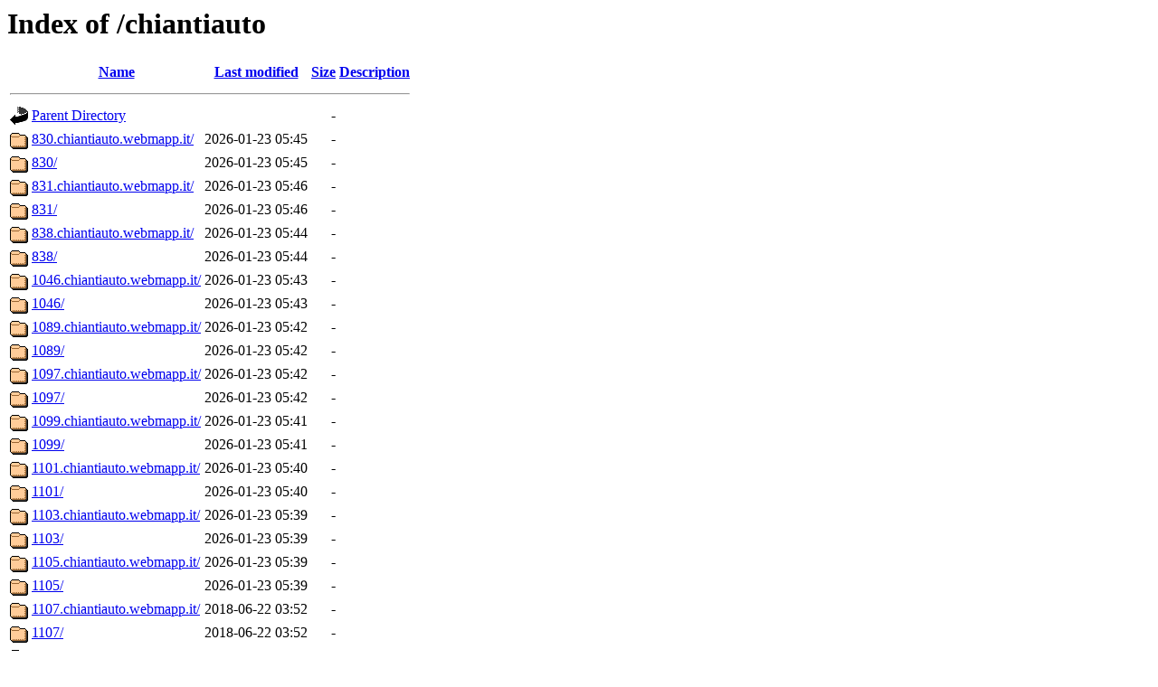

--- FILE ---
content_type: text/html;charset=UTF-8
request_url: https://api.webmapp.it/chiantiauto/?C=N;O=A
body_size: 719
content:
<!DOCTYPE HTML PUBLIC "-//W3C//DTD HTML 3.2 Final//EN">
<html>
 <head>
  <title>Index of /chiantiauto</title>
 </head>
 <body>
<h1>Index of /chiantiauto</h1>
  <table>
   <tr><th valign="top"><img src="/icons/blank.gif" alt="[ICO]"></th><th><a href="?C=N;O=D">Name</a></th><th><a href="?C=M;O=A">Last modified</a></th><th><a href="?C=S;O=A">Size</a></th><th><a href="?C=D;O=A">Description</a></th></tr>
   <tr><th colspan="5"><hr></th></tr>
<tr><td valign="top"><img src="/icons/back.gif" alt="[PARENTDIR]"></td><td><a href="/">Parent Directory</a></td><td>&nbsp;</td><td align="right">  - </td><td>&nbsp;</td></tr>
<tr><td valign="top"><img src="/icons/folder.gif" alt="[DIR]"></td><td><a href="830.chiantiauto.webmapp.it/">830.chiantiauto.webmapp.it/</a></td><td align="right">2026-01-23 05:45  </td><td align="right">  - </td><td>&nbsp;</td></tr>
<tr><td valign="top"><img src="/icons/folder.gif" alt="[DIR]"></td><td><a href="830/">830/</a></td><td align="right">2026-01-23 05:45  </td><td align="right">  - </td><td>&nbsp;</td></tr>
<tr><td valign="top"><img src="/icons/folder.gif" alt="[DIR]"></td><td><a href="831.chiantiauto.webmapp.it/">831.chiantiauto.webmapp.it/</a></td><td align="right">2026-01-23 05:46  </td><td align="right">  - </td><td>&nbsp;</td></tr>
<tr><td valign="top"><img src="/icons/folder.gif" alt="[DIR]"></td><td><a href="831/">831/</a></td><td align="right">2026-01-23 05:46  </td><td align="right">  - </td><td>&nbsp;</td></tr>
<tr><td valign="top"><img src="/icons/folder.gif" alt="[DIR]"></td><td><a href="838.chiantiauto.webmapp.it/">838.chiantiauto.webmapp.it/</a></td><td align="right">2026-01-23 05:44  </td><td align="right">  - </td><td>&nbsp;</td></tr>
<tr><td valign="top"><img src="/icons/folder.gif" alt="[DIR]"></td><td><a href="838/">838/</a></td><td align="right">2026-01-23 05:44  </td><td align="right">  - </td><td>&nbsp;</td></tr>
<tr><td valign="top"><img src="/icons/folder.gif" alt="[DIR]"></td><td><a href="1046.chiantiauto.webmapp.it/">1046.chiantiauto.webmapp.it/</a></td><td align="right">2026-01-23 05:43  </td><td align="right">  - </td><td>&nbsp;</td></tr>
<tr><td valign="top"><img src="/icons/folder.gif" alt="[DIR]"></td><td><a href="1046/">1046/</a></td><td align="right">2026-01-23 05:43  </td><td align="right">  - </td><td>&nbsp;</td></tr>
<tr><td valign="top"><img src="/icons/folder.gif" alt="[DIR]"></td><td><a href="1089.chiantiauto.webmapp.it/">1089.chiantiauto.webmapp.it/</a></td><td align="right">2026-01-23 05:42  </td><td align="right">  - </td><td>&nbsp;</td></tr>
<tr><td valign="top"><img src="/icons/folder.gif" alt="[DIR]"></td><td><a href="1089/">1089/</a></td><td align="right">2026-01-23 05:42  </td><td align="right">  - </td><td>&nbsp;</td></tr>
<tr><td valign="top"><img src="/icons/folder.gif" alt="[DIR]"></td><td><a href="1097.chiantiauto.webmapp.it/">1097.chiantiauto.webmapp.it/</a></td><td align="right">2026-01-23 05:42  </td><td align="right">  - </td><td>&nbsp;</td></tr>
<tr><td valign="top"><img src="/icons/folder.gif" alt="[DIR]"></td><td><a href="1097/">1097/</a></td><td align="right">2026-01-23 05:42  </td><td align="right">  - </td><td>&nbsp;</td></tr>
<tr><td valign="top"><img src="/icons/folder.gif" alt="[DIR]"></td><td><a href="1099.chiantiauto.webmapp.it/">1099.chiantiauto.webmapp.it/</a></td><td align="right">2026-01-23 05:41  </td><td align="right">  - </td><td>&nbsp;</td></tr>
<tr><td valign="top"><img src="/icons/folder.gif" alt="[DIR]"></td><td><a href="1099/">1099/</a></td><td align="right">2026-01-23 05:41  </td><td align="right">  - </td><td>&nbsp;</td></tr>
<tr><td valign="top"><img src="/icons/folder.gif" alt="[DIR]"></td><td><a href="1101.chiantiauto.webmapp.it/">1101.chiantiauto.webmapp.it/</a></td><td align="right">2026-01-23 05:40  </td><td align="right">  - </td><td>&nbsp;</td></tr>
<tr><td valign="top"><img src="/icons/folder.gif" alt="[DIR]"></td><td><a href="1101/">1101/</a></td><td align="right">2026-01-23 05:40  </td><td align="right">  - </td><td>&nbsp;</td></tr>
<tr><td valign="top"><img src="/icons/folder.gif" alt="[DIR]"></td><td><a href="1103.chiantiauto.webmapp.it/">1103.chiantiauto.webmapp.it/</a></td><td align="right">2026-01-23 05:39  </td><td align="right">  - </td><td>&nbsp;</td></tr>
<tr><td valign="top"><img src="/icons/folder.gif" alt="[DIR]"></td><td><a href="1103/">1103/</a></td><td align="right">2026-01-23 05:39  </td><td align="right">  - </td><td>&nbsp;</td></tr>
<tr><td valign="top"><img src="/icons/folder.gif" alt="[DIR]"></td><td><a href="1105.chiantiauto.webmapp.it/">1105.chiantiauto.webmapp.it/</a></td><td align="right">2026-01-23 05:39  </td><td align="right">  - </td><td>&nbsp;</td></tr>
<tr><td valign="top"><img src="/icons/folder.gif" alt="[DIR]"></td><td><a href="1105/">1105/</a></td><td align="right">2026-01-23 05:39  </td><td align="right">  - </td><td>&nbsp;</td></tr>
<tr><td valign="top"><img src="/icons/folder.gif" alt="[DIR]"></td><td><a href="1107.chiantiauto.webmapp.it/">1107.chiantiauto.webmapp.it/</a></td><td align="right">2018-06-22 03:52  </td><td align="right">  - </td><td>&nbsp;</td></tr>
<tr><td valign="top"><img src="/icons/folder.gif" alt="[DIR]"></td><td><a href="1107/">1107/</a></td><td align="right">2018-06-22 03:52  </td><td align="right">  - </td><td>&nbsp;</td></tr>
<tr><td valign="top"><img src="/icons/folder.gif" alt="[DIR]"></td><td><a href="1109.chiantiauto.webmapp.it/">1109.chiantiauto.webmapp.it/</a></td><td align="right">2026-01-23 05:37  </td><td align="right">  - </td><td>&nbsp;</td></tr>
<tr><td valign="top"><img src="/icons/folder.gif" alt="[DIR]"></td><td><a href="1109/">1109/</a></td><td align="right">2026-01-23 05:37  </td><td align="right">  - </td><td>&nbsp;</td></tr>
<tr><td valign="top"><img src="/icons/folder.gif" alt="[DIR]"></td><td><a href="1111.chiantiauto.webmapp.it/">1111.chiantiauto.webmapp.it/</a></td><td align="right">2018-06-22 03:52  </td><td align="right">  - </td><td>&nbsp;</td></tr>
<tr><td valign="top"><img src="/icons/folder.gif" alt="[DIR]"></td><td><a href="1111/">1111/</a></td><td align="right">2018-06-22 03:52  </td><td align="right">  - </td><td>&nbsp;</td></tr>
<tr><td valign="top"><img src="/icons/folder.gif" alt="[DIR]"></td><td><a href="1113.chiantiauto.webmapp.it/">1113.chiantiauto.webmapp.it/</a></td><td align="right">2026-01-23 05:36  </td><td align="right">  - </td><td>&nbsp;</td></tr>
<tr><td valign="top"><img src="/icons/folder.gif" alt="[DIR]"></td><td><a href="1113/">1113/</a></td><td align="right">2026-01-23 05:36  </td><td align="right">  - </td><td>&nbsp;</td></tr>
<tr><td valign="top"><img src="/icons/folder.gif" alt="[DIR]"></td><td><a href="1115.chiantiauto.webmapp.it/">1115.chiantiauto.webmapp.it/</a></td><td align="right">2026-01-23 05:35  </td><td align="right">  - </td><td>&nbsp;</td></tr>
<tr><td valign="top"><img src="/icons/folder.gif" alt="[DIR]"></td><td><a href="1115/">1115/</a></td><td align="right">2026-01-23 05:35  </td><td align="right">  - </td><td>&nbsp;</td></tr>
<tr><td valign="top"><img src="/icons/folder.gif" alt="[DIR]"></td><td><a href="1117.chiantiauto.webmapp.it/">1117.chiantiauto.webmapp.it/</a></td><td align="right">2026-01-23 05:33  </td><td align="right">  - </td><td>&nbsp;</td></tr>
<tr><td valign="top"><img src="/icons/folder.gif" alt="[DIR]"></td><td><a href="1117/">1117/</a></td><td align="right">2026-01-23 05:33  </td><td align="right">  - </td><td>&nbsp;</td></tr>
<tr><td valign="top"><img src="/icons/folder.gif" alt="[DIR]"></td><td><a href="1119.chiantiauto.webmapp.it/">1119.chiantiauto.webmapp.it/</a></td><td align="right">2026-01-23 05:31  </td><td align="right">  - </td><td>&nbsp;</td></tr>
<tr><td valign="top"><img src="/icons/folder.gif" alt="[DIR]"></td><td><a href="1119/">1119/</a></td><td align="right">2026-01-23 05:31  </td><td align="right">  - </td><td>&nbsp;</td></tr>
   <tr><th colspan="5"><hr></th></tr>
</table>
<address>Apache/2.4.23 (Debian) Server at api.webmapp.it Port 443</address>
</body></html>
